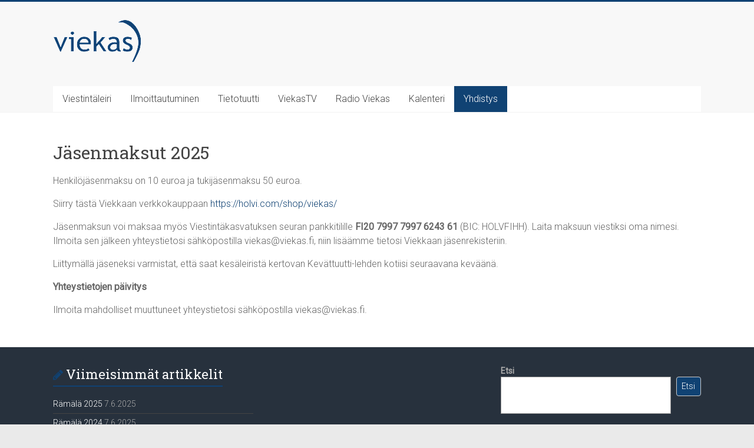

--- FILE ---
content_type: text/html; charset=UTF-8
request_url: https://viekas.fi/jasenmaksut/
body_size: 7337
content:
<!DOCTYPE html>
<html lang="fi">
<head>
<meta charset="UTF-8" />
<meta name="viewport" content="width=device-width, initial-scale=1">
<link rel="profile" href="https://gmpg.org/xfn/11" />
<title>Jäsenmaksut 2025 &#8211; Viekas &#8211; Viestintäkasvatuksen seura</title>
<meta name='robots' content='max-image-preview:large' />
<link rel='dns-prefetch' href='//fonts.googleapis.com' />
<link rel="alternate" type="application/rss+xml" title="Viekas - Viestintäkasvatuksen seura &raquo; syöte" href="https://viekas.fi/feed/" />
<link rel="alternate" type="application/rss+xml" title="Viekas - Viestintäkasvatuksen seura &raquo; kommenttien syöte" href="https://viekas.fi/comments/feed/" />
<link rel="alternate" type="application/rss+xml" title="Viekas - Viestintäkasvatuksen seura &raquo; Jäsenmaksut 2025 kommenttien syöte" href="https://viekas.fi/jasenmaksut/feed/" />
<script type="text/javascript">
window._wpemojiSettings = {"baseUrl":"https:\/\/s.w.org\/images\/core\/emoji\/14.0.0\/72x72\/","ext":".png","svgUrl":"https:\/\/s.w.org\/images\/core\/emoji\/14.0.0\/svg\/","svgExt":".svg","source":{"concatemoji":"https:\/\/viekas.fi\/leiri\/wp-includes\/js\/wp-emoji-release.min.js?ver=6.1.9"}};
/*! This file is auto-generated */
!function(e,a,t){var n,r,o,i=a.createElement("canvas"),p=i.getContext&&i.getContext("2d");function s(e,t){var a=String.fromCharCode,e=(p.clearRect(0,0,i.width,i.height),p.fillText(a.apply(this,e),0,0),i.toDataURL());return p.clearRect(0,0,i.width,i.height),p.fillText(a.apply(this,t),0,0),e===i.toDataURL()}function c(e){var t=a.createElement("script");t.src=e,t.defer=t.type="text/javascript",a.getElementsByTagName("head")[0].appendChild(t)}for(o=Array("flag","emoji"),t.supports={everything:!0,everythingExceptFlag:!0},r=0;r<o.length;r++)t.supports[o[r]]=function(e){if(p&&p.fillText)switch(p.textBaseline="top",p.font="600 32px Arial",e){case"flag":return s([127987,65039,8205,9895,65039],[127987,65039,8203,9895,65039])?!1:!s([55356,56826,55356,56819],[55356,56826,8203,55356,56819])&&!s([55356,57332,56128,56423,56128,56418,56128,56421,56128,56430,56128,56423,56128,56447],[55356,57332,8203,56128,56423,8203,56128,56418,8203,56128,56421,8203,56128,56430,8203,56128,56423,8203,56128,56447]);case"emoji":return!s([129777,127995,8205,129778,127999],[129777,127995,8203,129778,127999])}return!1}(o[r]),t.supports.everything=t.supports.everything&&t.supports[o[r]],"flag"!==o[r]&&(t.supports.everythingExceptFlag=t.supports.everythingExceptFlag&&t.supports[o[r]]);t.supports.everythingExceptFlag=t.supports.everythingExceptFlag&&!t.supports.flag,t.DOMReady=!1,t.readyCallback=function(){t.DOMReady=!0},t.supports.everything||(n=function(){t.readyCallback()},a.addEventListener?(a.addEventListener("DOMContentLoaded",n,!1),e.addEventListener("load",n,!1)):(e.attachEvent("onload",n),a.attachEvent("onreadystatechange",function(){"complete"===a.readyState&&t.readyCallback()})),(e=t.source||{}).concatemoji?c(e.concatemoji):e.wpemoji&&e.twemoji&&(c(e.twemoji),c(e.wpemoji)))}(window,document,window._wpemojiSettings);
</script>
<style type="text/css">
img.wp-smiley,
img.emoji {
	display: inline !important;
	border: none !important;
	box-shadow: none !important;
	height: 1em !important;
	width: 1em !important;
	margin: 0 0.07em !important;
	vertical-align: -0.1em !important;
	background: none !important;
	padding: 0 !important;
}
</style>
	<link rel='stylesheet' id='wp-block-library-css' href='https://viekas.fi/leiri/wp-includes/css/dist/block-library/style.min.css?ver=6.1.9' type='text/css' media='all' />
<style id='wp-block-library-theme-inline-css' type='text/css'>
.wp-block-audio figcaption{color:#555;font-size:13px;text-align:center}.is-dark-theme .wp-block-audio figcaption{color:hsla(0,0%,100%,.65)}.wp-block-audio{margin:0 0 1em}.wp-block-code{border:1px solid #ccc;border-radius:4px;font-family:Menlo,Consolas,monaco,monospace;padding:.8em 1em}.wp-block-embed figcaption{color:#555;font-size:13px;text-align:center}.is-dark-theme .wp-block-embed figcaption{color:hsla(0,0%,100%,.65)}.wp-block-embed{margin:0 0 1em}.blocks-gallery-caption{color:#555;font-size:13px;text-align:center}.is-dark-theme .blocks-gallery-caption{color:hsla(0,0%,100%,.65)}.wp-block-image figcaption{color:#555;font-size:13px;text-align:center}.is-dark-theme .wp-block-image figcaption{color:hsla(0,0%,100%,.65)}.wp-block-image{margin:0 0 1em}.wp-block-pullquote{border-top:4px solid;border-bottom:4px solid;margin-bottom:1.75em;color:currentColor}.wp-block-pullquote__citation,.wp-block-pullquote cite,.wp-block-pullquote footer{color:currentColor;text-transform:uppercase;font-size:.8125em;font-style:normal}.wp-block-quote{border-left:.25em solid;margin:0 0 1.75em;padding-left:1em}.wp-block-quote cite,.wp-block-quote footer{color:currentColor;font-size:.8125em;position:relative;font-style:normal}.wp-block-quote.has-text-align-right{border-left:none;border-right:.25em solid;padding-left:0;padding-right:1em}.wp-block-quote.has-text-align-center{border:none;padding-left:0}.wp-block-quote.is-large,.wp-block-quote.is-style-large,.wp-block-quote.is-style-plain{border:none}.wp-block-search .wp-block-search__label{font-weight:700}.wp-block-search__button{border:1px solid #ccc;padding:.375em .625em}:where(.wp-block-group.has-background){padding:1.25em 2.375em}.wp-block-separator.has-css-opacity{opacity:.4}.wp-block-separator{border:none;border-bottom:2px solid;margin-left:auto;margin-right:auto}.wp-block-separator.has-alpha-channel-opacity{opacity:1}.wp-block-separator:not(.is-style-wide):not(.is-style-dots){width:100px}.wp-block-separator.has-background:not(.is-style-dots){border-bottom:none;height:1px}.wp-block-separator.has-background:not(.is-style-wide):not(.is-style-dots){height:2px}.wp-block-table{margin:"0 0 1em 0"}.wp-block-table thead{border-bottom:3px solid}.wp-block-table tfoot{border-top:3px solid}.wp-block-table td,.wp-block-table th{word-break:normal}.wp-block-table figcaption{color:#555;font-size:13px;text-align:center}.is-dark-theme .wp-block-table figcaption{color:hsla(0,0%,100%,.65)}.wp-block-video figcaption{color:#555;font-size:13px;text-align:center}.is-dark-theme .wp-block-video figcaption{color:hsla(0,0%,100%,.65)}.wp-block-video{margin:0 0 1em}.wp-block-template-part.has-background{padding:1.25em 2.375em;margin-top:0;margin-bottom:0}
</style>
<link rel='stylesheet' id='classic-theme-styles-css' href='https://viekas.fi/leiri/wp-includes/css/classic-themes.min.css?ver=1' type='text/css' media='all' />
<style id='global-styles-inline-css' type='text/css'>
body{--wp--preset--color--black: #000000;--wp--preset--color--cyan-bluish-gray: #abb8c3;--wp--preset--color--white: #ffffff;--wp--preset--color--pale-pink: #f78da7;--wp--preset--color--vivid-red: #cf2e2e;--wp--preset--color--luminous-vivid-orange: #ff6900;--wp--preset--color--luminous-vivid-amber: #fcb900;--wp--preset--color--light-green-cyan: #7bdcb5;--wp--preset--color--vivid-green-cyan: #00d084;--wp--preset--color--pale-cyan-blue: #8ed1fc;--wp--preset--color--vivid-cyan-blue: #0693e3;--wp--preset--color--vivid-purple: #9b51e0;--wp--preset--gradient--vivid-cyan-blue-to-vivid-purple: linear-gradient(135deg,rgba(6,147,227,1) 0%,rgb(155,81,224) 100%);--wp--preset--gradient--light-green-cyan-to-vivid-green-cyan: linear-gradient(135deg,rgb(122,220,180) 0%,rgb(0,208,130) 100%);--wp--preset--gradient--luminous-vivid-amber-to-luminous-vivid-orange: linear-gradient(135deg,rgba(252,185,0,1) 0%,rgba(255,105,0,1) 100%);--wp--preset--gradient--luminous-vivid-orange-to-vivid-red: linear-gradient(135deg,rgba(255,105,0,1) 0%,rgb(207,46,46) 100%);--wp--preset--gradient--very-light-gray-to-cyan-bluish-gray: linear-gradient(135deg,rgb(238,238,238) 0%,rgb(169,184,195) 100%);--wp--preset--gradient--cool-to-warm-spectrum: linear-gradient(135deg,rgb(74,234,220) 0%,rgb(151,120,209) 20%,rgb(207,42,186) 40%,rgb(238,44,130) 60%,rgb(251,105,98) 80%,rgb(254,248,76) 100%);--wp--preset--gradient--blush-light-purple: linear-gradient(135deg,rgb(255,206,236) 0%,rgb(152,150,240) 100%);--wp--preset--gradient--blush-bordeaux: linear-gradient(135deg,rgb(254,205,165) 0%,rgb(254,45,45) 50%,rgb(107,0,62) 100%);--wp--preset--gradient--luminous-dusk: linear-gradient(135deg,rgb(255,203,112) 0%,rgb(199,81,192) 50%,rgb(65,88,208) 100%);--wp--preset--gradient--pale-ocean: linear-gradient(135deg,rgb(255,245,203) 0%,rgb(182,227,212) 50%,rgb(51,167,181) 100%);--wp--preset--gradient--electric-grass: linear-gradient(135deg,rgb(202,248,128) 0%,rgb(113,206,126) 100%);--wp--preset--gradient--midnight: linear-gradient(135deg,rgb(2,3,129) 0%,rgb(40,116,252) 100%);--wp--preset--duotone--dark-grayscale: url('#wp-duotone-dark-grayscale');--wp--preset--duotone--grayscale: url('#wp-duotone-grayscale');--wp--preset--duotone--purple-yellow: url('#wp-duotone-purple-yellow');--wp--preset--duotone--blue-red: url('#wp-duotone-blue-red');--wp--preset--duotone--midnight: url('#wp-duotone-midnight');--wp--preset--duotone--magenta-yellow: url('#wp-duotone-magenta-yellow');--wp--preset--duotone--purple-green: url('#wp-duotone-purple-green');--wp--preset--duotone--blue-orange: url('#wp-duotone-blue-orange');--wp--preset--font-size--small: 13px;--wp--preset--font-size--medium: 20px;--wp--preset--font-size--large: 36px;--wp--preset--font-size--x-large: 42px;--wp--preset--spacing--20: 0.44rem;--wp--preset--spacing--30: 0.67rem;--wp--preset--spacing--40: 1rem;--wp--preset--spacing--50: 1.5rem;--wp--preset--spacing--60: 2.25rem;--wp--preset--spacing--70: 3.38rem;--wp--preset--spacing--80: 5.06rem;}:where(.is-layout-flex){gap: 0.5em;}body .is-layout-flow > .alignleft{float: left;margin-inline-start: 0;margin-inline-end: 2em;}body .is-layout-flow > .alignright{float: right;margin-inline-start: 2em;margin-inline-end: 0;}body .is-layout-flow > .aligncenter{margin-left: auto !important;margin-right: auto !important;}body .is-layout-constrained > .alignleft{float: left;margin-inline-start: 0;margin-inline-end: 2em;}body .is-layout-constrained > .alignright{float: right;margin-inline-start: 2em;margin-inline-end: 0;}body .is-layout-constrained > .aligncenter{margin-left: auto !important;margin-right: auto !important;}body .is-layout-constrained > :where(:not(.alignleft):not(.alignright):not(.alignfull)){max-width: var(--wp--style--global--content-size);margin-left: auto !important;margin-right: auto !important;}body .is-layout-constrained > .alignwide{max-width: var(--wp--style--global--wide-size);}body .is-layout-flex{display: flex;}body .is-layout-flex{flex-wrap: wrap;align-items: center;}body .is-layout-flex > *{margin: 0;}:where(.wp-block-columns.is-layout-flex){gap: 2em;}.has-black-color{color: var(--wp--preset--color--black) !important;}.has-cyan-bluish-gray-color{color: var(--wp--preset--color--cyan-bluish-gray) !important;}.has-white-color{color: var(--wp--preset--color--white) !important;}.has-pale-pink-color{color: var(--wp--preset--color--pale-pink) !important;}.has-vivid-red-color{color: var(--wp--preset--color--vivid-red) !important;}.has-luminous-vivid-orange-color{color: var(--wp--preset--color--luminous-vivid-orange) !important;}.has-luminous-vivid-amber-color{color: var(--wp--preset--color--luminous-vivid-amber) !important;}.has-light-green-cyan-color{color: var(--wp--preset--color--light-green-cyan) !important;}.has-vivid-green-cyan-color{color: var(--wp--preset--color--vivid-green-cyan) !important;}.has-pale-cyan-blue-color{color: var(--wp--preset--color--pale-cyan-blue) !important;}.has-vivid-cyan-blue-color{color: var(--wp--preset--color--vivid-cyan-blue) !important;}.has-vivid-purple-color{color: var(--wp--preset--color--vivid-purple) !important;}.has-black-background-color{background-color: var(--wp--preset--color--black) !important;}.has-cyan-bluish-gray-background-color{background-color: var(--wp--preset--color--cyan-bluish-gray) !important;}.has-white-background-color{background-color: var(--wp--preset--color--white) !important;}.has-pale-pink-background-color{background-color: var(--wp--preset--color--pale-pink) !important;}.has-vivid-red-background-color{background-color: var(--wp--preset--color--vivid-red) !important;}.has-luminous-vivid-orange-background-color{background-color: var(--wp--preset--color--luminous-vivid-orange) !important;}.has-luminous-vivid-amber-background-color{background-color: var(--wp--preset--color--luminous-vivid-amber) !important;}.has-light-green-cyan-background-color{background-color: var(--wp--preset--color--light-green-cyan) !important;}.has-vivid-green-cyan-background-color{background-color: var(--wp--preset--color--vivid-green-cyan) !important;}.has-pale-cyan-blue-background-color{background-color: var(--wp--preset--color--pale-cyan-blue) !important;}.has-vivid-cyan-blue-background-color{background-color: var(--wp--preset--color--vivid-cyan-blue) !important;}.has-vivid-purple-background-color{background-color: var(--wp--preset--color--vivid-purple) !important;}.has-black-border-color{border-color: var(--wp--preset--color--black) !important;}.has-cyan-bluish-gray-border-color{border-color: var(--wp--preset--color--cyan-bluish-gray) !important;}.has-white-border-color{border-color: var(--wp--preset--color--white) !important;}.has-pale-pink-border-color{border-color: var(--wp--preset--color--pale-pink) !important;}.has-vivid-red-border-color{border-color: var(--wp--preset--color--vivid-red) !important;}.has-luminous-vivid-orange-border-color{border-color: var(--wp--preset--color--luminous-vivid-orange) !important;}.has-luminous-vivid-amber-border-color{border-color: var(--wp--preset--color--luminous-vivid-amber) !important;}.has-light-green-cyan-border-color{border-color: var(--wp--preset--color--light-green-cyan) !important;}.has-vivid-green-cyan-border-color{border-color: var(--wp--preset--color--vivid-green-cyan) !important;}.has-pale-cyan-blue-border-color{border-color: var(--wp--preset--color--pale-cyan-blue) !important;}.has-vivid-cyan-blue-border-color{border-color: var(--wp--preset--color--vivid-cyan-blue) !important;}.has-vivid-purple-border-color{border-color: var(--wp--preset--color--vivid-purple) !important;}.has-vivid-cyan-blue-to-vivid-purple-gradient-background{background: var(--wp--preset--gradient--vivid-cyan-blue-to-vivid-purple) !important;}.has-light-green-cyan-to-vivid-green-cyan-gradient-background{background: var(--wp--preset--gradient--light-green-cyan-to-vivid-green-cyan) !important;}.has-luminous-vivid-amber-to-luminous-vivid-orange-gradient-background{background: var(--wp--preset--gradient--luminous-vivid-amber-to-luminous-vivid-orange) !important;}.has-luminous-vivid-orange-to-vivid-red-gradient-background{background: var(--wp--preset--gradient--luminous-vivid-orange-to-vivid-red) !important;}.has-very-light-gray-to-cyan-bluish-gray-gradient-background{background: var(--wp--preset--gradient--very-light-gray-to-cyan-bluish-gray) !important;}.has-cool-to-warm-spectrum-gradient-background{background: var(--wp--preset--gradient--cool-to-warm-spectrum) !important;}.has-blush-light-purple-gradient-background{background: var(--wp--preset--gradient--blush-light-purple) !important;}.has-blush-bordeaux-gradient-background{background: var(--wp--preset--gradient--blush-bordeaux) !important;}.has-luminous-dusk-gradient-background{background: var(--wp--preset--gradient--luminous-dusk) !important;}.has-pale-ocean-gradient-background{background: var(--wp--preset--gradient--pale-ocean) !important;}.has-electric-grass-gradient-background{background: var(--wp--preset--gradient--electric-grass) !important;}.has-midnight-gradient-background{background: var(--wp--preset--gradient--midnight) !important;}.has-small-font-size{font-size: var(--wp--preset--font-size--small) !important;}.has-medium-font-size{font-size: var(--wp--preset--font-size--medium) !important;}.has-large-font-size{font-size: var(--wp--preset--font-size--large) !important;}.has-x-large-font-size{font-size: var(--wp--preset--font-size--x-large) !important;}
.wp-block-navigation a:where(:not(.wp-element-button)){color: inherit;}
:where(.wp-block-columns.is-layout-flex){gap: 2em;}
.wp-block-pullquote{font-size: 1.5em;line-height: 1.6;}
</style>
<link rel='stylesheet' id='accelerate_style-css' href='https://viekas.fi/leiri/wp-content/themes/accelerate/style.css?ver=6.1.9' type='text/css' media='all' />
<link rel='stylesheet' id='accelerate_googlefonts-css' href='//fonts.googleapis.com/css?family=Roboto%3A400%2C300%2C100%7CRoboto+Slab%3A700%2C400&#038;display=swap&#038;ver=6.1.9' type='text/css' media='all' />
<link rel='stylesheet' id='accelerate-fontawesome-css' href='https://viekas.fi/leiri/wp-content/themes/accelerate/fontawesome/css/font-awesome.css?ver=4.7.0' type='text/css' media='all' />
<script type='text/javascript' src='https://viekas.fi/leiri/wp-includes/js/jquery/jquery.min.js?ver=3.6.1' id='jquery-core-js'></script>
<script type='text/javascript' src='https://viekas.fi/leiri/wp-includes/js/jquery/jquery-migrate.min.js?ver=3.3.2' id='jquery-migrate-js'></script>
<script type='text/javascript' src='https://viekas.fi/leiri/wp-content/themes/accelerate/js/accelerate-custom.js?ver=6.1.9' id='accelerate-custom-js'></script>
<!--[if lte IE 8]>
<script type='text/javascript' src='https://viekas.fi/leiri/wp-content/themes/accelerate/js/html5shiv.js?ver=3.7.3' id='html5shiv-js'></script>
<![endif]-->
<link rel="https://api.w.org/" href="https://viekas.fi/wp-json/" /><link rel="alternate" type="application/json" href="https://viekas.fi/wp-json/wp/v2/pages/513" /><link rel="EditURI" type="application/rsd+xml" title="RSD" href="https://viekas.fi/leiri/xmlrpc.php?rsd" />
<link rel="wlwmanifest" type="application/wlwmanifest+xml" href="https://viekas.fi/leiri/wp-includes/wlwmanifest.xml" />
<meta name="generator" content="WordPress 6.1.9" />
<link rel="canonical" href="https://viekas.fi/jasenmaksut/" />
<link rel='shortlink' href='https://viekas.fi/?p=513' />
<link rel="alternate" type="application/json+oembed" href="https://viekas.fi/wp-json/oembed/1.0/embed?url=https%3A%2F%2Fviekas.fi%2Fjasenmaksut%2F" />
<link rel="alternate" type="text/xml+oembed" href="https://viekas.fi/wp-json/oembed/1.0/embed?url=https%3A%2F%2Fviekas.fi%2Fjasenmaksut%2F&#038;format=xml" />
<link rel="pingback" href="https://viekas.fi/leiri/xmlrpc.php">		<style type="text/css"> .accelerate-button,blockquote,button,input[type=button],input[type=reset],input[type=submit]{background-color:#104273}a{color:#104273}#page{border-top:3px solid #104273}#site-title a:hover{color:#104273}#search-form span,.main-navigation a:hover,.main-navigation ul li ul li a:hover,.main-navigation ul li ul li:hover>a,.main-navigation ul li.current-menu-ancestor a,.main-navigation ul li.current-menu-item a,.main-navigation ul li.current-menu-item ul li a:hover,.main-navigation ul li.current_page_ancestor a,.main-navigation ul li.current_page_item a,.main-navigation ul li:hover>a,.main-small-navigation li:hover > a{background-color:#104273}.site-header .menu-toggle:before{color:#104273}.main-small-navigation li:hover{background-color:#104273}.main-small-navigation ul>.current-menu-item,.main-small-navigation ul>.current_page_item{background:#104273}.footer-menu a:hover,.footer-menu ul li.current-menu-ancestor a,.footer-menu ul li.current-menu-item a,.footer-menu ul li.current_page_ancestor a,.footer-menu ul li.current_page_item a,.footer-menu ul li:hover>a{color:#104273}#featured-slider .slider-read-more-button,.slider-title-head .entry-title a{background-color:#104273}a.slide-prev,a.slide-next,.slider-title-head .entry-title a{background-color:#104273}#controllers a.active,#controllers a:hover{background-color:#104273;color:#104273}.format-link .entry-content a{background-color:#104273}#secondary .widget_featured_single_post h3.widget-title a:hover,.widget_image_service_block .entry-title a:hover{color:#104273}.pagination span{background-color:#104273}.pagination a span:hover{color:#104273;border-color:#104273}#content .comments-area a.comment-edit-link:hover,#content .comments-area a.comment-permalink:hover,#content .comments-area article header cite a:hover,.comments-area .comment-author-link a:hover{color:#104273}.comments-area .comment-author-link span{background-color:#104273}#wp-calendar #today,.comment .comment-reply-link:hover,.nav-next a,.nav-previous a{color:#104273}.widget-title span{border-bottom:2px solid #104273}#secondary h3 span:before,.footer-widgets-area h3 span:before{color:#104273}#secondary .accelerate_tagcloud_widget a:hover,.footer-widgets-area .accelerate_tagcloud_widget a:hover{background-color:#104273}.footer-widgets-area a:hover{color:#104273}.footer-socket-wrapper{border-top:3px solid #104273}.footer-socket-wrapper .copyright a:hover{color:#104273}a#scroll-up{background-color:#104273}.entry-meta .byline i,.entry-meta .cat-links i,.entry-meta a,.post .entry-title a:hover{color:#104273}.entry-meta .post-format i{background-color:#104273}.entry-meta .comments-link a:hover,.entry-meta .edit-link a:hover,.entry-meta .posted-on a:hover,.main-navigation li.menu-item-has-children:hover,.entry-meta .tag-links a:hover{color:#104273}.more-link span,.read-more{background-color:#104273}.woocommerce #respond input#submit, .woocommerce a.button, .woocommerce button.button, .woocommerce input.button, .woocommerce #respond input#submit.alt, .woocommerce a.button.alt, .woocommerce button.button.alt, .woocommerce input.button.alt,.woocommerce span.onsale {background-color: #104273;}.woocommerce ul.products li.product .price .amount,.entry-summary .price .amount,.woocommerce .woocommerce-message::before{color: #104273;},.woocommerce .woocommerce-message { border-top-color: #104273;}</style>
		</head>

<body class="page-template-default page page-id-513 wp-custom-logo wp-embed-responsive no-sidebar-full-width better-responsive-menu blog-small wide">

<svg xmlns="http://www.w3.org/2000/svg" viewBox="0 0 0 0" width="0" height="0" focusable="false" role="none" style="visibility: hidden; position: absolute; left: -9999px; overflow: hidden;" ><defs><filter id="wp-duotone-dark-grayscale"><feColorMatrix color-interpolation-filters="sRGB" type="matrix" values=" .299 .587 .114 0 0 .299 .587 .114 0 0 .299 .587 .114 0 0 .299 .587 .114 0 0 " /><feComponentTransfer color-interpolation-filters="sRGB" ><feFuncR type="table" tableValues="0 0.49803921568627" /><feFuncG type="table" tableValues="0 0.49803921568627" /><feFuncB type="table" tableValues="0 0.49803921568627" /><feFuncA type="table" tableValues="1 1" /></feComponentTransfer><feComposite in2="SourceGraphic" operator="in" /></filter></defs></svg><svg xmlns="http://www.w3.org/2000/svg" viewBox="0 0 0 0" width="0" height="0" focusable="false" role="none" style="visibility: hidden; position: absolute; left: -9999px; overflow: hidden;" ><defs><filter id="wp-duotone-grayscale"><feColorMatrix color-interpolation-filters="sRGB" type="matrix" values=" .299 .587 .114 0 0 .299 .587 .114 0 0 .299 .587 .114 0 0 .299 .587 .114 0 0 " /><feComponentTransfer color-interpolation-filters="sRGB" ><feFuncR type="table" tableValues="0 1" /><feFuncG type="table" tableValues="0 1" /><feFuncB type="table" tableValues="0 1" /><feFuncA type="table" tableValues="1 1" /></feComponentTransfer><feComposite in2="SourceGraphic" operator="in" /></filter></defs></svg><svg xmlns="http://www.w3.org/2000/svg" viewBox="0 0 0 0" width="0" height="0" focusable="false" role="none" style="visibility: hidden; position: absolute; left: -9999px; overflow: hidden;" ><defs><filter id="wp-duotone-purple-yellow"><feColorMatrix color-interpolation-filters="sRGB" type="matrix" values=" .299 .587 .114 0 0 .299 .587 .114 0 0 .299 .587 .114 0 0 .299 .587 .114 0 0 " /><feComponentTransfer color-interpolation-filters="sRGB" ><feFuncR type="table" tableValues="0.54901960784314 0.98823529411765" /><feFuncG type="table" tableValues="0 1" /><feFuncB type="table" tableValues="0.71764705882353 0.25490196078431" /><feFuncA type="table" tableValues="1 1" /></feComponentTransfer><feComposite in2="SourceGraphic" operator="in" /></filter></defs></svg><svg xmlns="http://www.w3.org/2000/svg" viewBox="0 0 0 0" width="0" height="0" focusable="false" role="none" style="visibility: hidden; position: absolute; left: -9999px; overflow: hidden;" ><defs><filter id="wp-duotone-blue-red"><feColorMatrix color-interpolation-filters="sRGB" type="matrix" values=" .299 .587 .114 0 0 .299 .587 .114 0 0 .299 .587 .114 0 0 .299 .587 .114 0 0 " /><feComponentTransfer color-interpolation-filters="sRGB" ><feFuncR type="table" tableValues="0 1" /><feFuncG type="table" tableValues="0 0.27843137254902" /><feFuncB type="table" tableValues="0.5921568627451 0.27843137254902" /><feFuncA type="table" tableValues="1 1" /></feComponentTransfer><feComposite in2="SourceGraphic" operator="in" /></filter></defs></svg><svg xmlns="http://www.w3.org/2000/svg" viewBox="0 0 0 0" width="0" height="0" focusable="false" role="none" style="visibility: hidden; position: absolute; left: -9999px; overflow: hidden;" ><defs><filter id="wp-duotone-midnight"><feColorMatrix color-interpolation-filters="sRGB" type="matrix" values=" .299 .587 .114 0 0 .299 .587 .114 0 0 .299 .587 .114 0 0 .299 .587 .114 0 0 " /><feComponentTransfer color-interpolation-filters="sRGB" ><feFuncR type="table" tableValues="0 0" /><feFuncG type="table" tableValues="0 0.64705882352941" /><feFuncB type="table" tableValues="0 1" /><feFuncA type="table" tableValues="1 1" /></feComponentTransfer><feComposite in2="SourceGraphic" operator="in" /></filter></defs></svg><svg xmlns="http://www.w3.org/2000/svg" viewBox="0 0 0 0" width="0" height="0" focusable="false" role="none" style="visibility: hidden; position: absolute; left: -9999px; overflow: hidden;" ><defs><filter id="wp-duotone-magenta-yellow"><feColorMatrix color-interpolation-filters="sRGB" type="matrix" values=" .299 .587 .114 0 0 .299 .587 .114 0 0 .299 .587 .114 0 0 .299 .587 .114 0 0 " /><feComponentTransfer color-interpolation-filters="sRGB" ><feFuncR type="table" tableValues="0.78039215686275 1" /><feFuncG type="table" tableValues="0 0.94901960784314" /><feFuncB type="table" tableValues="0.35294117647059 0.47058823529412" /><feFuncA type="table" tableValues="1 1" /></feComponentTransfer><feComposite in2="SourceGraphic" operator="in" /></filter></defs></svg><svg xmlns="http://www.w3.org/2000/svg" viewBox="0 0 0 0" width="0" height="0" focusable="false" role="none" style="visibility: hidden; position: absolute; left: -9999px; overflow: hidden;" ><defs><filter id="wp-duotone-purple-green"><feColorMatrix color-interpolation-filters="sRGB" type="matrix" values=" .299 .587 .114 0 0 .299 .587 .114 0 0 .299 .587 .114 0 0 .299 .587 .114 0 0 " /><feComponentTransfer color-interpolation-filters="sRGB" ><feFuncR type="table" tableValues="0.65098039215686 0.40392156862745" /><feFuncG type="table" tableValues="0 1" /><feFuncB type="table" tableValues="0.44705882352941 0.4" /><feFuncA type="table" tableValues="1 1" /></feComponentTransfer><feComposite in2="SourceGraphic" operator="in" /></filter></defs></svg><svg xmlns="http://www.w3.org/2000/svg" viewBox="0 0 0 0" width="0" height="0" focusable="false" role="none" style="visibility: hidden; position: absolute; left: -9999px; overflow: hidden;" ><defs><filter id="wp-duotone-blue-orange"><feColorMatrix color-interpolation-filters="sRGB" type="matrix" values=" .299 .587 .114 0 0 .299 .587 .114 0 0 .299 .587 .114 0 0 .299 .587 .114 0 0 " /><feComponentTransfer color-interpolation-filters="sRGB" ><feFuncR type="table" tableValues="0.098039215686275 1" /><feFuncG type="table" tableValues="0 0.66274509803922" /><feFuncB type="table" tableValues="0.84705882352941 0.41960784313725" /><feFuncA type="table" tableValues="1 1" /></feComponentTransfer><feComposite in2="SourceGraphic" operator="in" /></filter></defs></svg>
<div id="page" class="hfeed site">
	<a class="skip-link screen-reader-text" href="#main">Skip to content</a>

		<header id="masthead" class="site-header clearfix">

		<div id="header-text-nav-container" class="clearfix">

			
			<div class="inner-wrap">

				<div id="header-text-nav-wrap" class="clearfix">
					<div id="header-left-section">
													<div id="header-logo-image">
								<a href="https://viekas.fi/" class="custom-logo-link" rel="home"><img width="150" height="73" src="https://viekas.fi/leiri/wp-content/uploads/2020/03/viekaslogo_color_small_alpha.png" class="custom-logo" alt="Viekas &#8211; Viestintäkasvatuksen seura" decoding="async" /></a>							</div><!-- #header-logo-image -->
												<div id="header-text" class="screen-reader-text">
														<h3 id="site-title">
									<a href="https://viekas.fi/" title="Viekas &#8211; Viestintäkasvatuksen seura" rel="home">Viekas &#8211; Viestintäkasvatuksen seura</a>
								</h3>
													</div><!-- #header-text -->
					</div><!-- #header-left-section -->
					<div id="header-right-section">
									    	</div><!-- #header-right-section -->

			   </div><!-- #header-text-nav-wrap -->

			</div><!-- .inner-wrap -->

			
			<nav id="site-navigation" class="main-navigation inner-wrap clearfix" role="navigation">
				<h3 class="menu-toggle">Menu</h3>
				<div class="menu-navi-container"><ul id="menu-navi" class="menu"><li id="menu-item-43" class="menu-item menu-item-type-post_type menu-item-object-page menu-item-home menu-item-has-children menu-item-43"><a href="https://viekas.fi/">Viestintäleiri</a>
<ul class="sub-menu">
	<li id="menu-item-236" class="menu-item menu-item-type-post_type menu-item-object-page menu-item-236"><a href="https://viekas.fi/mika-on-viestintaleiri/">Mikä on Viestintäleiri?</a></li>
	<li id="menu-item-5978" class="menu-item menu-item-type-post_type menu-item-object-page menu-item-5978"><a href="https://viekas.fi/viestintaleiri/ryhmakierto/">Ryhmäkierto</a></li>
	<li id="menu-item-556" class="menu-item menu-item-type-post_type menu-item-object-page menu-item-556"><a href="https://viekas.fi/viestintaleiri/info/">Mitä inforyhmä tekee?</a></li>
	<li id="menu-item-557" class="menu-item menu-item-type-post_type menu-item-object-page menu-item-557"><a href="https://viekas.fi/viestintaleiri/radio/">Leirin oma nettiradio</a></li>
	<li id="menu-item-558" class="menu-item menu-item-type-post_type menu-item-object-page menu-item-558"><a href="https://viekas.fi/viestintaleiri/ruoka/">Ruoka ja kioski</a></li>
	<li id="menu-item-116" class="menu-item menu-item-type-post_type menu-item-object-page menu-item-116"><a href="https://viekas.fi/viestintaleiri/lehti/">Lehtiryhmä</a></li>
	<li id="menu-item-120" class="menu-item menu-item-type-post_type menu-item-object-page menu-item-120"><a href="https://viekas.fi/viestintaleiri/videot/">Videoryhmä</a></li>
</ul>
</li>
<li id="menu-item-5023" class="menu-item menu-item-type-post_type menu-item-object-page menu-item-has-children menu-item-5023"><a href="https://viekas.fi/ilmo/">Ilmoittautuminen</a>
<ul class="sub-menu">
	<li id="menu-item-5615" class="menu-item menu-item-type-post_type menu-item-object-page menu-item-5615"><a href="https://viekas.fi/ilmo/">Ilmoittautuminen kesäleirille 2025</a></li>
</ul>
</li>
<li id="menu-item-78" class="menu-item menu-item-type-post_type menu-item-object-page menu-item-78"><a href="https://viekas.fi/tietotuutti/">Tietotuutti</a></li>
<li id="menu-item-105" class="menu-item menu-item-type-post_type menu-item-object-page menu-item-105"><a href="https://viekas.fi/viekastv/">ViekasTV</a></li>
<li id="menu-item-5655" class="menu-item menu-item-type-post_type menu-item-object-page menu-item-has-children menu-item-5655"><a href="https://viekas.fi/radioviekas/">Radio Viekas</a>
<ul class="sub-menu">
	<li id="menu-item-5911" class="menu-item menu-item-type-taxonomy menu-item-object-category menu-item-5911"><a href="https://viekas.fi/category/leiripodcast/">Leiripodcast</a></li>
</ul>
</li>
<li id="menu-item-40" class="menu-item menu-item-type-post_type menu-item-object-page menu-item-has-children menu-item-40"><a href="https://viekas.fi/kalenteri/">Kalenteri</a>
<ul class="sub-menu">
	<li id="menu-item-624" class="menu-item menu-item-type-post_type menu-item-object-page menu-item-624"><a href="https://viekas.fi/kalenteri/">Kalenteri</a></li>
	<li id="menu-item-5630" class="menu-item menu-item-type-taxonomy menu-item-object-category menu-item-5630"><a href="https://viekas.fi/category/leirit/">Juttuja menneistä leireistä ja leiripaikoista</a></li>
</ul>
</li>
<li id="menu-item-627" class="menu-item menu-item-type-post_type menu-item-object-page current-menu-ancestor current-menu-parent current_page_parent current_page_ancestor menu-item-has-children menu-item-627"><a href="https://viekas.fi/yhteystiedot/">Yhdistys</a>
<ul class="sub-menu">
	<li id="menu-item-517" class="menu-item menu-item-type-post_type menu-item-object-page current-menu-item page_item page-item-513 current_page_item menu-item-517"><a href="https://viekas.fi/jasenmaksut/" aria-current="page">Jäsenmaksut 2025</a></li>
	<li id="menu-item-778" class="menu-item menu-item-type-post_type menu-item-object-page menu-item-778"><a href="https://viekas.fi/viestintakasvatuksen-seura-ry-saannot/">Säännöt</a></li>
	<li id="menu-item-5617" class="menu-item menu-item-type-post_type menu-item-object-page menu-item-5617"><a href="https://viekas.fi/viekas30v/">Viekas 30v</a></li>
	<li id="menu-item-114" class="menu-item menu-item-type-post_type menu-item-object-page menu-item-114"><a href="https://viekas.fi/tuotokset/julkaisuja/">Julkaisuja</a></li>
	<li id="menu-item-39" class="menu-item menu-item-type-post_type menu-item-object-page menu-item-39"><a href="https://viekas.fi/yhteystiedot/">Yhteystiedot</a></li>
</ul>
</li>
</ul></div>			</nav>
		</div><!-- #header-text-nav-container -->

		
		
	</header>
			<div id="main" class="clearfix">
		<div class="inner-wrap clearfix">


	<div id="primary">
		<div id="content" class="clearfix">
			
				
<article id="post-513" class="post-513 page type-page status-publish hentry">
	
	<header class="entry-header">
		<h1 class="entry-title">Jäsenmaksut 2025</h1>	</header>

	<div class="entry-content clearfix">
		<p>Henkilöjäsenmaksu on 10 euroa ja tukijäsenmaksu 50 euroa.</p>
<p>Siirry tästä Viekkaan verkkokauppaan <a href="https://holvi.com/shop/viekas/">https://holvi.com/shop/viekas/</a></p>
<p>Jäsenmaksun voi maksaa myös Viestintäkasvatuksen seuran pankkitilille <strong>FI20 7997 7997 6243 61</strong> (BIC: HOLVFIHH). Laita maksuun viestiksi oma nimesi. Ilmoita sen jälkeen yhteystietosi sähköpostilla viekas@viekas.fi, niin lisäämme tietosi Viekkaan jäsenrekisteriin.</p>
<p>Liittymällä jäseneksi varmistat, että saat kesäleiristä kertovan Kevättuutti-lehden kotiisi seuraavana keväänä.</p>
<p><strong>Yhteystietojen päivitys</strong></p>
<p>Ilmoita mahdolliset muuttuneet yhteystietosi sähköpostilla viekas@viekas.fi.</p>
			</div>

	</article>

				
			
		</div><!-- #content -->
	</div><!-- #primary -->




		</div><!-- .inner-wrap -->
	</div><!-- #main -->	
			<footer id="colophon" class="clearfix">	
			<div class="footer-widgets-wrapper">
	<div class="inner-wrap">
		<div class="footer-widgets-area clearfix">
			<div class="tg-one-third">
				
		<aside id="recent-posts-5" class="widget widget_recent_entries">
		<h3 class="widget-title"><span>Viimeisimmät artikkelit</span></h3>
		<ul>
											<li>
					<a href="https://viekas.fi/ramala-2025/">Rämälä 2025</a>
											<span class="post-date">7.6.2025</span>
									</li>
											<li>
					<a href="https://viekas.fi/ramala-2024/">Rämälä 2024</a>
											<span class="post-date">7.6.2025</span>
									</li>
											<li>
					<a href="https://viekas.fi/lukion-arkea-podcast/">Lukion arkea -podcast</a>
											<span class="post-date">7.6.2025</span>
									</li>
											<li>
					<a href="https://viekas.fi/parasosiaalisuus-podcast/">Parasosiaalisuus-podcast</a>
											<span class="post-date">7.6.2025</span>
									</li>
											<li>
					<a href="https://viekas.fi/vuosikokouskutsu-2025/">Vuosikokouskutsu 2025</a>
											<span class="post-date">8.3.2025</span>
									</li>
					</ul>

		</aside>			</div>
			<div class="tg-one-third">
							</div>
			<div class="tg-one-third tg-one-third-last">
				<aside id="block-2" class="widget widget_block widget_search"><form role="search" method="get" action="https://viekas.fi/" class="wp-block-search__button-outside wp-block-search__text-button wp-block-search"><label for="wp-block-search__input-1" class="wp-block-search__label" >Etsi</label><div class="wp-block-search__inside-wrapper " ><input type="search" id="wp-block-search__input-1" class="wp-block-search__input wp-block-search__input" name="s" value="" placeholder=""  required /><button type="submit" class="wp-block-search__button wp-element-button"  >Etsi</button></div></form></aside>			</div>
		</div>
	</div>
</div>	
			<div class="footer-socket-wrapper clearfix">
				<div class="inner-wrap">
					<div class="footer-socket-area">
						<div class="copyright">Copyright &copy; 2026 <a href="https://viekas.fi/" title="Viekas &#8211; Viestintäkasvatuksen seura" ><span>Viekas &#8211; Viestintäkasvatuksen seura</span></a>. All rights reserved.<br>Theme: <a href="https://themegrill.com/themes/accelerate" target="_blank" title="Accelerate" rel="nofollow"><span>Accelerate</span></a> by ThemeGrill. Powered by <a href="https://wordpress.org" target="_blank" title="WordPress" rel="nofollow"><span>WordPress</span></a>.</div>						<nav class="footer-menu" class="clearfix">
									    			</nav>
					</div>
				</div>
			</div>			
		</footer>
		<a href="#masthead" id="scroll-up"><i class="fa fa-long-arrow-up"></i></a>	
	</div><!-- #page -->
	<script type='text/javascript' src='https://viekas.fi/leiri/wp-content/themes/accelerate/js/navigation.js?ver=6.1.9' id='accelerate-navigation-js'></script>
<script type='text/javascript' src='https://viekas.fi/leiri/wp-content/themes/accelerate/js/skip-link-focus-fix.js?ver=6.1.9' id='accelerate-skip-link-focus-fix-js'></script>
</body>
</html>